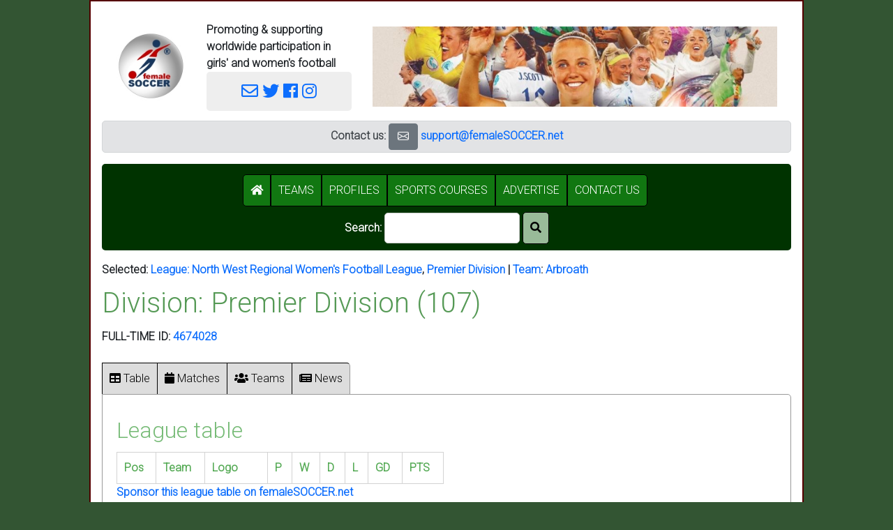

--- FILE ---
content_type: text/html; charset=latin1_swedish_ci
request_url: https://femalesoccer.net/division?&1=&division=107&team=arbroath
body_size: 9278
content:
<!doctype html>
<html lang="en">
<script>
    var wB_config = [];
</script>
    <head>
        <meta charset="utf-8">
        <!-- <meta charset="latin1_swedish_ci"> -->
        <meta name="viewport" content="width=device-width, initial-scale=1, shrink-to-fit=no">
        <link rel="stylesheet" href="https://stackpath.bootstrapcdn.com/bootstrap/4.1.3/css/bootstrap.min.css" integrity="sha384-MCw98/SFnGE8fJT3GXwEOngsV7Zt27NXFoaoApmYm81iuXoPkFOJwJ8ERdknLPMO" crossorigin="anonymous">
        <!-- <link rel="stylesheet" href="https://maxcdn.bootstrapcdn.com/bootstrap/4.0.0/css/bootstrap.min.css" integrity="sha384-Gn5384xqQ1aoWXA+058RXPxPg6fy4IWvTNh0E263XmFcJlSAwiGgFAW/dAiS6JXm" crossorigin="anonymous"> -->
        <link rel="stylesheet" href="https://use.fontawesome.com/releases/v5.5.0/css/all.css" integrity="sha384-B4dIYHKNBt8Bc12p+WXckhzcICo0wtJAoU8YZTY5qE0Id1GSseTk6S+L3BlXeVIU" crossorigin="anonymous">
        <script>
           window.twttr = (function(d, s, id) {
              var js, fjs = d.getElementsByTagName(s)[0],
              t = window.twttr || {};
              if (d.getElementById(id)) return t;
              js = d.createElement(s);
              js.id = id;
              js.src = "https://platform.twitter.com/widgets.js";
              fjs.parentNode.insertBefore(js, fjs);
              t._e = [];
              t.ready = function(f) {
                t._e.push(f);
              };
              return t;
           }(document, "script", "twitter-wjs"));
        </script>
        <link rel="stylesheet" type="text/css" href="https://fonts.googleapis.com/css?family=Lato">
<style>
    body,div,span,td,th { font-family: lato,verdana,arial,helvetica,sans-serif; font-size: 12pt }
    div.page { max-width: 1024px; background-color: white; padding: 0px; text-align: left; border: 2px solid #550000; }
    div.wB_page { border: 2px solid #550000 }
    h1, h2, h3, h4, h5, h6 { margin-top: 16px; margin-bottom: 16px; }
    h1,input.h1 { font-size: 23pt; font-weight: bold; color: #559955 }
    h2,input.h2 { font-size: 21pt; color: #77bb77 }
    h3,input.h3 { font-size: 19pt; font-weight: bold; }
    h4,input.h4 { font-size: 17pt; }
    h5,input.h5 { font-size: 15pt; font-weight: bold; }
    h6,input.h6 { font-size: 13pt; }
    /* div { margin: 15px } */
    div.card-block { margin: 10px; padding: 10px }
    div.tab-content { border: 1px solid #cccccc; margin: 0px; margin-top: 0px; border-top: none; padding: 15px  }
    img { padding: 10px }
    nav { background-color: #eeeeee; padding: 5px; max-height: 50px }
    table.not-100 { width: auto !important }
    input.file,.btn,.btn-default,i.wB_button { padding: 8px; background-color: #339933; color: white; border-radius: 5px; border: 2px solid #003300 }
    input.checkbox { font-size: 16pt }
    i.wB_button { padding: 10px }
    .wB_bordered { border: 1px solid lightgrey }
    td,th { padding: 10px }
    th.wB_shaded { background-color: #ccccff }
    .fS_team_standing { min-width: 40px; background-color: #003300; color: white }
    .wB_error { background-color: #c00000; color: white; font-weight: bold; border-radius: 5px; padding: 10px }
    .wB_warning { background-color: #ffff55; color: red;   font-weight: bold; border-radius: 5px; padding: 15px; margin-top: 6px; margin-bottom: 6px }
    .wB_OK,
    .wB_ok    { background-color: #eeffee; color: black; border-radius: 5px; padding: 10px }
    .wB_title { font-size: 26pt; font-weight: bold; margin: 0px }
    .wB_white { color: white }
    .wB_white:hover { background-color: #330000; color: white }
    div.wB_field_label { font-weight: bold; font-size: 13pt; color: #555555 }
    div.wB_field_data { }
    div.wB_field_description { color: #999999 }
    div.wB_welcome { background-color:#eeeeee; border-radius:5px; padding:15px }
    div.wB_info,
    p.wB_info { padding: 15px; background-color: #eeffee; border-radius:5px }
    a { color: #3333aa }
    a:hover { color: blue }
    th { border-bottom: 1px solid #555555; font-weight: bold; color: #55aa55 }
    td,th { vertical-align: top }
    .wB_compact { padding: 2px }
    button,input:submit { padding: 8px; background-color: #003300; color: white; border-radius: 5px; border: 1px solid #900000 }
    div.wB_form_buttons { margin: 2px; margin-top: 16px; background-color: #eeeeee; border-radius: 0px 0px 5px 5px; padding: 10px }
    div.wB_form { margin-top: 16px; margin-bottom: 16px; border: 1px solid #eeeeee; padding: 0px; border-radius: 5px; background-color: #ffffff }
    div.wB_form_fields,
    div.wB_form_body { padding: 10px }
    div.wB_form_title { border: none; margin: 0px; border-radius: 5px 5px 0px 0px; padding: 10px; background: #003300; color: white; font-weight: bold }
    div.wB_form_footer { padding: 10px }
    div.wB_form_description { padding: 10px; margin: 2px; background-color: #eeeeee; margin-bottom: 6px }
    div.wB_field { margin-top: 16px }
    div.wB_field_label { font-weight: bold }
    div.wB_card { margin-top: 16px; margin-bottom: 16px; border: 1px solid #eeeeee; padding: 0px; border-radius: 5px; background: #ffffff }
    div.wB_card_title { margin-bottom: 16px; border: 1px solid #cccccc; padding: 10px; border-radius: 5px 5px 0px 0px; background: #003300; color: white }
    div.wB_card_body { padding: 10px }
    div.wB_card_description { background-color: #eeeeee }
    div.wB_card_footer { background-color: #eeeeee; padding: 10px }
    a.wB_white { color: white }
    /* body { background-image: url('wB_toolkit_local/image/soccer-472047.jpg'); background-position: center; background-repeat: no-repeat; background-attachment: fixed; background-position: center; background-size: 99.9% } */
    body { background-color: #003300 }
    .wB_page_footer { background-color: #eeeeee; border-radius: 5px; padding: 10px }
    p { padding-bottom: 9px }
    button { background: #99bb99; border: 1px solid black; border-radius: 5px; padding: 10px }
    button.wB_tab { border-radius: 0px; background: #dddddd; padding: 10px; border: 1px solid; border-right: 0px; border-bottom: 0px }
    button.wB_tab_selected { background: #aaccaa }
    button.wB_tab:hover { background-color: #77aa77 }
    button.wB_tab_right { border-radius: 0px 5px 0px 0px; border-right: 1px }
    button.wB_tab_last  { border-radius: 0px 5px 0px 0px; border-right: 1px solid #999999 }
    button.wB_icon { padding: 0px; background: none; border: none }
    button.wB_icon:hover { background: none; color: #99cc99 }
    div.wB_tab_container { border: 1px solid #999999; border-radius: 0px 5px 5px 5px; padding: 10px }
    select,
    input { border: 1px solid #cccccc; border-radius: 5px; font-size: 12pt; padding: 5px }
    input { padding: 9px }
    input:hover,
    input:focus { background-color: #ffffee }
    button:hover { background-color: #117711; color: white }
    div.wB_advert { background-color: white; padding: 10px }
    button.menu { border: 1px solid black; border-radius: 0px; border-right: none; border-bottom: 0px; margin: 0px; padding: 12px }
    textarea { border: #aaaaaa 1px solid; border-radius: 5px }
    button.wB_menu_option { border-radius: 0px; background-color: #117711; color: white }
    button.wB_menu_option:hover { background-color: #005500; } 
    button.wB_menu_option_first { border-radius: 5px 0px 0px 5px }
    button.wB_menu_option_last { border-radius: 0px 5px 5px 0px }
    p.wB_administrator_header { background-color: #eeeeee; border-radius: 5px; padding: 15px }
    select { font-size: 12pt; padding: 10px; border-radius: 5px }
    div.wB_field_title { font-size: 16pt; font-weight: bold; color: #117711; padding-bottom: 6px }
    em { font-style: normal; font-weight: bolder; color: #005500 }
    button.wB_a_to_z { border-radius: 0px; padding: 5px; width: 24px }
    @keyframes slideInFromLeft {
        0% {
            transform: translateX(-100%);
        }
        100% {
            transform: translateX(0);
        }
    }
    @keyframes shake { 10%, 90% { transform: translate3d(-1px, 0, 0); } 20%, 80% { transform: translate3d(2px, 0, 0); } 30%, 50%, 70% { transform: translate3d(-4px, 0, 0); } 40%, 60% { transform: translate3d(4px, 0, 0); } }
    p.ticker {
        display: flex;
        align-items: center;
        justify-content: center;
        font-family: "Arial";
        font-size: 11px;
        font-weight: Bold;
        height: 36px;
        line-height: 1;
          padding: 0 12px;
        text-transform: uppercase;
    }
    .marquee {
      margin: 0 auto;
      overflow: hidden;
      box-sizing: border-box;
    }
    
    .marquee span {
      display: inline-block;
      width: max-content;

      padding-left: 100%;
      /* show the marquee just outside the paragraph */
      will-change: transform;
      animation: marquee 15s linear infinite;
    }

    .marquee span:hover {
      animation-play-state: paused
    }


    @keyframes marquee {
      0% { transform: translate(0, 0); }
      100% { transform: translate(-100%, 0); }
    }


    /* Respect user preferences about animations */

    @media (prefers-reduced-motion: reduce) {
      .marquee span {
        animation-iteration-count: 1;
        animation-duration: 0.01; 
        /* instead of animation: none, so an animationend event is 
         * still available, if previously attached.
         */
        width: auto;
        padding-left: 0;
      }
    }
    
    .wB_no_border { border: none }
</style>
    
    <meta name="description" content="" />
    <title>Division</title>
    <link rel="preconnect" href="https://fonts.googleapis.com">
<link rel="preconnect" href="https://fonts.gstatic.com" crossorigin>
<link href="https://fonts.googleapis.com/css2?family=Roboto:wght@300&display=swap" rel="stylesheet">
<style>
body,td,th,div,span { font-family: 'Roboto', Arial, Helvetica, sans-serif; }
</style>        <link rel="stylesheet" href="https://cdn.jsdelivr.net/npm/bootstrap-icons@1.10.2/font/bootstrap-icons.css">
</head>
<body>
        <!-- Global site tag (gtag.js) - Google Analytics -->
    <script async src="https://www.googletagmanager.com/gtag/js?id=UA-118673310-2"></script>
    <script>
        window.dataLayer = window.dataLayer || [];
        function gtag(){dataLayer.push(arguments);}
        gtag('js', new Date());
        gtag('config', 'UA-118673310-2');
    </script>
        <!-- <center><a title='Jump to the end of the page. Useful with long pages' href='#page_end'><i class='fas fa-chevron-down'></i></a></center> -->
    <center>
        <!-- <form id='page_form' name='page_form' method='POST'> 1.5 Removed-->
        <!--
        <script src="https://code.jquery.com/jquery-3.3.1.slim.min.js" integrity="sha384-q8i/X+965DzO0rT7abK41JStQIAqVgRVzpbzo5smXKp4YfRvH+8abtTE1Pi6jizo" crossorigin="anonymous"></script>
        <script src="https://cdnjs.cloudflare.com/ajax/libs/popper.js/1.14.3/umd/popper.min.js" integrity="sha384-ZMP7rVo3mIykV+2+9J3UJ46jBk0WLaUAdn689aCwoqbBJiSnjAK/l8WvCWPIPm49" crossorigin="anonymous"></script>
        <script src="https://stackpath.bootstrapcdn.com/bootstrap/4.1.3/js/bootstrap.min.js" integrity="sha384-ChfqqxuZUCnJSK3+MXmPNIyE6ZbWh2IMqE241rYiqJxyMiZ6OW/JmZQ5stwEULTy" crossorigin="anonymous"></script>
        -->
        <link href="https://cdn.jsdelivr.net/npm/bootstrap@5.0.2/dist/css/bootstrap.min.css" rel="stylesheet" integrity="sha384-EVSTQN3/azprG1Anm3QDgpJLIm9Nao0Yz1ztcQTwFspd3yD65VohhpuuCOmLASjC" crossorigin="anonymous">
        <script src="https://cdn.jsdelivr.net/npm/bootstrap@5.0.2/dist/js/bootstrap.bundle.min.js" integrity="sha384-MrcW6ZMFYlzcLA8Nl+NtUVF0sA7MsXsP1UyJoMp4YLEuNSfAP+JcXn/tWtIaxVXM" crossorigin="anonymous"></script> 
        <style>
            a {text-decoration:none }
            body {background-color:#335533 }
            h1, h2, h3, h4, h5, h6, h7 { margin-top: 12px; margin-bottom: 12px }
            button { border-radius: 5px }
        </style>
   <!-- <script src='tp/tinymce/tinymce.min.js'></script>
        <script>
            /*
                tinymce.init({
                    mode  : 'textareas',
                    theme : 'modern'
                });
            */
        </script>
    -->
        <div id="fb-root"></div>
        <script>
            (function(d, s, id) {
                var js, fjs = d.getElementsByTagName(s)[0];
                if (d.getElementById(id)) return;
                js = d.createElement(s); js.id = id;
                js.src = 'https://connect.facebook.net/en_GB/sdk.js#xfbml=1&version=v2.11&appId=320812931314015';
                fjs.parentNode.insertBefore(js, fjs);
            }(document, 'script', 'facebook-jssdk'));
        </script>
        <center>
            <div class="page" style='padding: 16px'>
                                                    <table style='width: 100%'>
                        <tr>
                            <td style='vertical-align: middle; width: 140px'>
                                <a href='index' title="Click here to go to the home page.">
                                    <img src='lib/image/femalesoccer_logo_120x120_white_background.jpg' style='background-color: white; border-radius: 5px; max-width: 120px; max-height: 120px; border: 1px solid: #ccccccfloat: right; '>
                                </a>
                           </td>
                           <td style='vertical-align: middle; max-width: 250px'>
                                <b>Promoting &amp; supporting worldwide participation in girls' and women's football</b>
                                                                <div style='>float: right;  border-radius: 5px; background-color: #eeeeee; padding: 10px; font-size: 18pt; text-align: center'>
                                    <!-- <i class='fas fa-mobile-alt'></i>   -->
                                    <a href='mailto:support@femaleSOCCER.net' title='Email support@femaleSOCCER.net' style='font-size:18pt'><i class="far fa-envelope"></i></a></span>
                                    <a title='Twitter'   href='https://twitter.com/femalesoccer'      target='_blank'><i class='fab fa-twitter'></i></a>
                                    <a title='Facebook'  href='https://facebook.com/femalesoccer'     target='_blank'><i class="fab fa-facebook"></i></a>
                                    <a title='Instagram' href='https://instagram.com/femalesoccernet' target='_blank'><i class="fab fa-instagram"></i></a> 
                                </div>
                           </td>
                           <td style='vertical-align: middle'>
                                <div style='text-align: right'>
                                    <div><a href='https://femalesoccer.net/team?&team=england_women&country=England'><img src='wB_toolkit_local/image/femaleSOCCER header 240101.png' style='max-width: 600px'></a></div>
                                </div>
                           </td>
                           <!--
                           <td>
                               <div>
                                   <center>
                                        <a title="Click for Women's World Cup 2023" href='womensworldcup2023.php'>
                                            <img src="wB_toolkit_local/image/Logo_of_the_2023_FIFA_Women's_World_Cup.svg.png" style='max-height:140px'>
                                        </a>
                                    </center>
                                </div>
                           </td> 
                           -->
                        </tr>
                    </table>
                                              <center>
            <div class='alert alert-secondary' style='border-radius: 5px; padding: 3px'>
                <!-- <button class='btn btn-secondary' title='Email support@femaleSOCCER.net' onClick='window.open("mailto:support@femaleSOCCER.net")'><i class="bi bi-megaphone"></i></button>&nbsp; -->
                <b>Contact us: <!-- <span style="color:#cccccc">|</span> Sponsor this page <span style="color:#cccccc">|</span> </b> -->
                <button class='btn btn-secondary' title='Email support@femaleSOCCER.net' onClick='window.open("mailto:support@femaleSOCCER.net")'><i class="bi bi-envelope"></i></button>&nbsp;<a href='mailto:support@femaleSOCCER.net'>support@femaleSOCCER.net</a>
                <!-- <button title='LinkedIn' class='btn btn-secondary' onClick='window.open("https://www.linkedin.com/company/4130310", "_blank").focus();'><i class="bi bi-linkedin"></i></button>&nbsp; -->
            </div></center>
<script>
    var wB_search_text_save = '';
    
    function wB_search_results() {
        console.debug ("Search results");
        var o = document.getElementById("wB_search_text");
        var s = o.value;
        document.location = `search_results?wB_search_text=${s}`;
        // alert (`After search results ${s}`);
    }
    
    function toggle_display(s_id, s_display) {
        var o = document.getElementById(s_id);
        if (o.style.display == "none") { o.style.display = s_display; } 
        else { o.style.display = "none"; }
    }
</script>
<!-- <button type='button' style='margin: 5px' title='Show/hide the menu and search form' onClick='toggle_display("menu","block");'><i class="fa fa-bars" aria-hidden="true"></i></button> -->
<div id='menu' style='display: block; background-color: #003300; color: #999999; text-align: center; padding: 15px; border-radius: 5px; padding-bottom: 0px'>
    <button id="wB_menu_option_i_class_fas_fa_home___________i" class="wB_menu_option wB_menu_option_first"  type="button" onClick='document.location="index";'><i class='fas fa-home'        ></i> </button><button id="wB_menu_option_span__teams__span" class="wB_menu_option "  type="button" onClick='document.location="teams";'><span >TEAMS</span></button><button id="wB_menu_option_profiles" class="wB_menu_option "  type="button" onClick='document.location="profile";'>PROFILES</button><button id="wB_menu_option_sports_courses" class="wB_menu_option "  type="button" onClick='document.location="courses";'>SPORTS COURSES</button><button id="wB_menu_option_advertise" class="wB_menu_option "  type="button" onClick='document.location="sponsor";'>ADVERTISE</button><button id="wB_menu_option_contact_us" class="wB_menu_option wB_menu_option_last"  type="button" onClick='document.location="about";'>CONTACT US</button>&nbsp;
    <input type='hidden' name='wB_search_text_preview' value="">
    <form action='search_results' method=POST'>    <p style='color: white; margin-top: 8px'>
        Search: <input type='text' size='20' style='width: auto !important' id='wB_search_text' name='wB_search_text' value=''>
        <!--
            onFocus='console.debug("Search text focus");wB_search_text_save = this.value;'
            onBlur='console.debug("Search text blur"); if (this.value && wB_search_text_save !== this.value) { wB_search_results(); }'
            > &nbsp;
        -->
        <button type='submit' id='search_icon' style='border-radius: 5px'><i class='fas fa-search'></i></button><!--
        &nbsp;&nbsp;&nbsp;
        <a class='wB_white' href='https://docs.google.com/document/d/1Ml5_HKtPR_yg34oOlZHakVMz0o5rFuO1nNZV-0NGWo8/edit?usp=sharing' target='_blank'>Latest updates</a>
                                                                    -->
    </p>
    </form>
</div>
<script>
    var s_search_text = "";
    document.getElementById("wB_search_text").value = s_search_text;
</script>
                </table> 
                <div id='wB_page_body'>
                                                                <script>// wB_show_adverts();</script>
                    <div id="fb-root"></div>

                                        <script>
                        // if (localStorage.getItem("wB/tool/wB_cookie_notice/dismiss") == "y") { document.getElementById("wB_cookie_notice").style.display = "none"; }
                    </script>
                    <!--
                    <div id='wB_cookie_notice' class='warning' style='text-align: center;'>We use cookies <button onClick='
                        localStorage.setItem("wB/tool/wB_cookie_notice/dismiss","y");
                        document.getElementById("wB_cookie_notice").style.display = "none";
                        ' type='button' class='btn btn-default wB_data'>Dismiss this message</button>
                    </div>
                    -->
                                    <div id='wB_selected_records_tool.php'>
                    Selected: 
                                                            <a href="leagues?&division=107&team=arbroath" title="Select another league">League: </a><a href="league?league=20&division=107&team=arbroath" title="Show this league. Select another division.">North West Regional Women's Football League</a>, <a href="division?&1=&division=107&team=arbroath" title="Show details of this division">Premier Division</a>                      | <a href="teams?&division=107&team=arbroath" title="Select a team">Team</a>: <a href="team?&1=arbroath&division=107&team=arbroath" title="Show details for this team">Arbroath</a>                </div>
            <div id='pinned_teams'>[Pinned teams]</div>
<script>
    function pinned_teams() {
        console.log(`pinned_teams();`);
        console.log(localStorage);
        var o      = document.getElementById('pinned_teams');
        var s_html = '';
        // table/sports_team/favourites/${s_team}
        var arr_s_keys = Object.keys(localStorage);
        for (var l = 0; l < arr_s_keys.length; l++) {
            var s_key = arr_s_keys[l];
            if (s_key.match(/^table\/sports_team\//)) {
                console.log(`Old pin ${s_key}`);
                var arr_s_split = s_key.split('/');
                var s_team = arr_s_split[2];
                s_html = `${s_html}<div>${s_team}</div>`;
            }
            if (s_key.match(/^pin\/sports_team\//)) {
                console.log(`Pin ${s_key}`);
                var arr_s_split = s_key.split('/');
                var s_team = arr_s_split[2];
                var s_label = localStorage.getItem(s_key);
                s_html = `${s_html}<a class='hyperlink' title='Remove this pin.' onClick='javascript:unpin_team("${s_team}");'><i class='fas fa-eraser'></i></a> <a href='team?team=${s_team}'>${s_label}</a>`;
            }
        }
        if (s_html) { s_html = `Pinned teams: ${s_html}`; }
        else { 
            // s_html = `Find a <a href='teams'>team</a> and pin it here`; 
        }
        o.innerHTML = s_html;
    }

    function unpin_team(s_team) {
        localStorage.clear(`pin/sports_team/${s_team}`);
        pinned_teams(); // Refresh
    }

    function pin_team(s_team, s_name) {
        localStorage.setItem(`pin/sports_team/${s_team}`, s_name);
        console.log(`pin_team("${s_team}");`);
        pinned_teams(); // Refresh
    }

    pinned_teams();
</script>
    <script>
        function ticker_match_show(l_id) {
            document.getElementById(`ticker_match_${l_id}`).style.display = "inline";
        }

        function ticker_match_hide(l_id) {
            document.getElementById(`ticker_match_${l_id}`).style.display = "none";
        }

    </script>
    <!-- Go to www.addthis.com/dashboard to customize your tools -->
<script>
    var wB_s_tab = '';

    function wB_show_tab(s_id) {
     // alert(`Showing ${s_id}_tab`);
        var o = document.getElementById(`${wB_s_tab}_tab`);
        if (o !== null) {
            o.style.display = 'none';
        }
        wB_s_tab = s_id;
        o = document.getElementById(`${s_id}_tab`);
        o.style.display = 'block';
        o.className = 'wB_tab_selected';
         
        // 1.7 - Set all hidden fields with the id of "tab"
        var arr_o_all = document.getElementsByTagName("tab");
        for (var i = 0; i < arr_o_all.length; i++) {
            o = arr_o_all[i];
            o.value = s_id;
        }
    }
</script>
    <h1>Division: Premier Division (107)</h1>
                <div><p>FULL-TIME ID: <a href='https://fulltime.thefa.com/index.html?league=4674028' target='_blank'> 4674028</a></p></div>            <!-- <br clear='all' /> -->
            <button 
                id="wB_table_tab_button"
                class='wB_tab' 
                onClick='wB_show_tab("table");'>
                    <i class='fas fa-table'></i>
                    Table                </button><button 
                id="wB_matches_tab_button"
                class='wB_tab' 
                onClick='wB_show_tab("matches");'>
                    <i class='fas fa-calendar'></i>
                    Matches                </button><button 
                id="wB_teams_tab_button"
                class='wB_tab' 
                onClick='wB_show_tab("teams");'>
                    <i class='fas fa-users'></i>
                    Teams                </button><button 
                id="wB_news_tab_button"
                class='wB_tab' 
                onClick='wB_show_tab("news");'>
                    <i class='fas fa-newspaper'></i>
                    News                </button><script>
            // alert ("news"); 
            document.getElementById("wB_table_tab_button").classList.add("wB_tab_first");
            document.getElementById("wB_news_tab_button").classList.add("wB_tab_last");
        </script>
        <div class='wB_tab_container'>                    <div id='news_tab' style='display:none'>
                        <h2>News</h2>
                            <div style='width: 450px'>
                                                            </div>
                    </div>
                            <div id='teams_tab' style='display:none'>
                <h2>Teams</h2>                <ul>
                                    </ul>
                <div></div>
        </div>
                    <div id='table_tab' style='display:none'>
                <table style='width: 100%'><tr><td>                    <h2>League table</h2>
                        <div>            <table style='background-color:white; width: 100%; max-width: 600px'>                <tr>
                    <th class='wB_bordered' style='' title='Pos'>Pos</th><th class='wB_bordered' style='' title='Team'>Team</th><th class='wB_bordered' style='width: 90px'>Logo</th><th class='wB_bordered' style='' title='P'>P</th><th class='wB_bordered' style='' title='W'>W</th><th class='wB_bordered' style='' title='D'>D</th><th class='wB_bordered' style='' title='L'>L</th><th class='wB_bordered' style='' title='GD'>GD</th><th class='wB_bordered' style='' title='PTS'>PTS</th>                </tr>
        </table>
    <a href='sponsor' target='_blank'>Sponsor this league table on femaleSOCCER.net</a>                        </td><td>&nbsp;</td><td width='450px'></td></tr></table>            </div>
            
        <div id='matches_tab' style='display: none'>
            <h1>Matches</h1>
                <form method="POST" action='?division=107&team=arbroath&tab=matches' id='wB_calendar_form'>                    <div style='float: right'></div>
                                            <h1>
                            January                                                        2026                        </h1>
                        <button onClick="document.getElementById('calendar_date').value='2026-01-14'; this.form.submit();">Today</button>
                        <input name="calendar_date" id="calendar_date" type='date' value="2026-01-14" onChange="this.form.submit ();">
                        <div>
                            <a href="?&calendar_date=2026-01-01&tab=matches&tool/calendar/compact=&division=107&team=arbroath" title="Go to January">Jan</a> | <a href="?&calendar_date=2026-02-01&tab=matches&tool/calendar/compact=&division=107&team=arbroath" title="Go to February">Feb</a> | <a href="?&calendar_date=2026-03-01&tab=matches&tool/calendar/compact=&division=107&team=arbroath" title="Go to March">Mar</a> | <a href="?&calendar_date=2026-04-01&tab=matches&tool/calendar/compact=&division=107&team=arbroath" title="Go to April">Apr</a> | <a href="?&calendar_date=2026-05-01&tab=matches&tool/calendar/compact=&division=107&team=arbroath" title="Go to May">May</a> | <a href="?&calendar_date=2026-06-01&tab=matches&tool/calendar/compact=&division=107&team=arbroath" title="Go to June">Jun</a> | <a href="?&calendar_date=2026-07-01&tab=matches&tool/calendar/compact=&division=107&team=arbroath" title="Go to July">Jul</a> | <a href="?&calendar_date=2026-08-01&tab=matches&tool/calendar/compact=&division=107&team=arbroath" title="Go to August">Aug</a> | <a href="?&calendar_date=2026-09-01&tab=matches&tool/calendar/compact=&division=107&team=arbroath" title="Go to September">Sep</a> | <a href="?&calendar_date=2026-10-01&tab=matches&tool/calendar/compact=&division=107&team=arbroath" title="Go to October">Oct</a> | <a href="?&calendar_date=2026-11-01&tab=matches&tool/calendar/compact=&division=107&team=arbroath" title="Go to November">Nov</a> | <a href="?&calendar_date=2026-12-01&tab=matches&tool/calendar/compact=&division=107&team=arbroath" title="Go to December">Dec</a>                        </div>
                     <table>
                        <th style='text-align: center; width: 14.285714285714%'>Mon</th><th style='text-align: center; width: 14.285714285714%'>Tue</th><th style='text-align: center; width: 14.285714285714%'>Wed</th><th style='text-align: center; width: 14.285714285714%'>Thu</th><th style='text-align: center; width: 14.285714285714%'>Fri</th><th style='text-align: center; width: 14.285714285714%'>Sat</th><th style='text-align: center; width: 14.285714285714%'>Sun</th><tr><td></td><td></td><td></td><td style='text-align: center; ' title="Click to go to: 2026-01-01" onClick="document.location = '?calendar_date=2026-01-01&division=107&team=arbroath&tab=matches&tool/calendar/compact=';"><span title='2026-01-01'>1</span><br></td><td style='text-align: center; ' title="Click to go to: 2026-01-02" onClick="document.location = '?calendar_date=2026-01-02&division=107&team=arbroath&tab=matches&tool/calendar/compact=';"><span title='2026-01-02'>2</span><br></td><td style='text-align: center; ' title="Click to go to: 2026-01-03" onClick="document.location = '?calendar_date=2026-01-03&division=107&team=arbroath&tab=matches&tool/calendar/compact=';"><span title='2026-01-03'>3</span><br></td><td style='text-align: center; ' title="Click to go to: 2026-01-04" onClick="document.location = '?calendar_date=2026-01-04&division=107&team=arbroath&tab=matches&tool/calendar/compact=';"><span title='2026-01-04'>4</span><br></td></tr><tr><td style='text-align: center; ' title="Click to go to: 2026-01-05" onClick="document.location = '?calendar_date=2026-01-05&division=107&team=arbroath&tab=matches&tool/calendar/compact=';"><span title='2026-01-05'>5</span><br></td><td style='text-align: center; ' title="Click to go to: 2026-01-06" onClick="document.location = '?calendar_date=2026-01-06&division=107&team=arbroath&tab=matches&tool/calendar/compact=';"><span title='2026-01-06'>6</span><br></td><td style='text-align: center; ' title="Click to go to: 2026-01-07" onClick="document.location = '?calendar_date=2026-01-07&division=107&team=arbroath&tab=matches&tool/calendar/compact=';"><span title='2026-01-07'>7</span><br></td><td style='text-align: center; ' title="Click to go to: 2026-01-08" onClick="document.location = '?calendar_date=2026-01-08&division=107&team=arbroath&tab=matches&tool/calendar/compact=';"><span title='2026-01-08'>8</span><br></td><td style='text-align: center; ' title="Click to go to: 2026-01-09" onClick="document.location = '?calendar_date=2026-01-09&division=107&team=arbroath&tab=matches&tool/calendar/compact=';"><span title='2026-01-09'>9</span><br></td><td style='text-align: center; ' title="Click to go to: 2026-01-10" onClick="document.location = '?calendar_date=2026-01-10&division=107&team=arbroath&tab=matches&tool/calendar/compact=';"><span title='2026-01-10'>10</span><br></td><td style='text-align: center; ' title="Click to go to: 2026-01-11" onClick="document.location = '?calendar_date=2026-01-11&division=107&team=arbroath&tab=matches&tool/calendar/compact=';"><span title='2026-01-11'>11</span><br></td></tr><tr><td style='text-align: center; ' title="Click to go to: 2026-01-12" onClick="document.location = '?calendar_date=2026-01-12&division=107&team=arbroath&tab=matches&tool/calendar/compact=';"><span title='2026-01-12'>12</span><br></td><td style='text-align: center; ' title="Click to go to: 2026-01-13" onClick="document.location = '?calendar_date=2026-01-13&division=107&team=arbroath&tab=matches&tool/calendar/compact=';"><span title='2026-01-13'>13</span><br></td><td style='text-align: center; ; border: 3px solid black' title="Click to go to: 2026-01-14" onClick="document.location = '?calendar_date=2026-01-14&division=107&team=arbroath&tab=matches&tool/calendar/compact=';"><span title='2026-01-14'>14</span><br></td><td style='text-align: center; ' title="Click to go to: 2026-01-15" onClick="document.location = '?calendar_date=2026-01-15&division=107&team=arbroath&tab=matches&tool/calendar/compact=';"><span title='2026-01-15'>15</span><br></td><td style='text-align: center; ' title="Click to go to: 2026-01-16" onClick="document.location = '?calendar_date=2026-01-16&division=107&team=arbroath&tab=matches&tool/calendar/compact=';"><span title='2026-01-16'>16</span><br></td><td style='text-align: center; ' title="Click to go to: 2026-01-17" onClick="document.location = '?calendar_date=2026-01-17&division=107&team=arbroath&tab=matches&tool/calendar/compact=';"><span title='2026-01-17'>17</span><br></td><td style='text-align: center; ' title="Click to go to: 2026-01-18" onClick="document.location = '?calendar_date=2026-01-18&division=107&team=arbroath&tab=matches&tool/calendar/compact=';"><span title='2026-01-18'>18</span><br></td></tr><tr><td style='text-align: center; ' title="Click to go to: 2026-01-19" onClick="document.location = '?calendar_date=2026-01-19&division=107&team=arbroath&tab=matches&tool/calendar/compact=';"><span title='2026-01-19'>19</span><br></td><td style='text-align: center; ' title="Click to go to: 2026-01-20" onClick="document.location = '?calendar_date=2026-01-20&division=107&team=arbroath&tab=matches&tool/calendar/compact=';"><span title='2026-01-20'>20</span><br></td><td style='text-align: center; ' title="Click to go to: 2026-01-21" onClick="document.location = '?calendar_date=2026-01-21&division=107&team=arbroath&tab=matches&tool/calendar/compact=';"><span title='2026-01-21'>21</span><br></td><td style='text-align: center; ' title="Click to go to: 2026-01-22" onClick="document.location = '?calendar_date=2026-01-22&division=107&team=arbroath&tab=matches&tool/calendar/compact=';"><span title='2026-01-22'>22</span><br></td><td style='text-align: center; ' title="Click to go to: 2026-01-23" onClick="document.location = '?calendar_date=2026-01-23&division=107&team=arbroath&tab=matches&tool/calendar/compact=';"><span title='2026-01-23'>23</span><br></td><td style='text-align: center; ' title="Click to go to: 2026-01-24" onClick="document.location = '?calendar_date=2026-01-24&division=107&team=arbroath&tab=matches&tool/calendar/compact=';"><span title='2026-01-24'>24</span><br></td><td style='text-align: center; ' title="Click to go to: 2026-01-25" onClick="document.location = '?calendar_date=2026-01-25&division=107&team=arbroath&tab=matches&tool/calendar/compact=';"><span title='2026-01-25'>25</span><br></td></tr><tr><td style='text-align: center; ' title="Click to go to: 2026-01-26" onClick="document.location = '?calendar_date=2026-01-26&division=107&team=arbroath&tab=matches&tool/calendar/compact=';"><span title='2026-01-26'>26</span><br></td><td style='text-align: center; ' title="Click to go to: 2026-01-27" onClick="document.location = '?calendar_date=2026-01-27&division=107&team=arbroath&tab=matches&tool/calendar/compact=';"><span title='2026-01-27'>27</span><br></td><td style='text-align: center; ' title="Click to go to: 2026-01-28" onClick="document.location = '?calendar_date=2026-01-28&division=107&team=arbroath&tab=matches&tool/calendar/compact=';"><span title='2026-01-28'>28</span><br></td><td style='text-align: center; ' title="Click to go to: 2026-01-29" onClick="document.location = '?calendar_date=2026-01-29&division=107&team=arbroath&tab=matches&tool/calendar/compact=';"><span title='2026-01-29'>29</span><br></td><td style='text-align: center; ' title="Click to go to: 2026-01-30" onClick="document.location = '?calendar_date=2026-01-30&division=107&team=arbroath&tab=matches&tool/calendar/compact=';"><span title='2026-01-30'>30</span><br></td><td style='text-align: center; ' title="Click to go to: 2026-01-31" onClick="document.location = '?calendar_date=2026-01-31&division=107&team=arbroath&tab=matches&tool/calendar/compact=';"><span title='2026-01-31'>31</span><br></td><td style='text-align: center; ' title="Click to go to: 2026-02-01" onClick="document.location = '?calendar_date=2026-02-01&division=107&team=arbroath&tab=matches&tool/calendar/compact=';"></td></tr><tr><td style='text-align: center; ' title="Click to go to: 2026-02-02" onClick="document.location = '?calendar_date=2026-02-02&division=107&team=arbroath&tab=matches&tool/calendar/compact=';"></td><td style='text-align: center; ' title="Click to go to: 2026-02-03" onClick="document.location = '?calendar_date=2026-02-03&division=107&team=arbroath&tab=matches&tool/calendar/compact=';"></td><td style='text-align: center; ' title="Click to go to: 2026-02-04" onClick="document.location = '?calendar_date=2026-02-04&division=107&team=arbroath&tab=matches&tool/calendar/compact=';"></td><td style='text-align: center; ' title="Click to go to: 2026-02-05" onClick="document.location = '?calendar_date=2026-02-05&division=107&team=arbroath&tab=matches&tool/calendar/compact=';"></td><td style='text-align: center; ' title="Click to go to: 2026-02-06" onClick="document.location = '?calendar_date=2026-02-06&division=107&team=arbroath&tab=matches&tool/calendar/compact=';"></td><td style='text-align: center; ' title="Click to go to: 2026-02-07" onClick="document.location = '?calendar_date=2026-02-07&division=107&team=arbroath&tab=matches&tool/calendar/compact=';"></td><td style='text-align: center; ' title="Click to go to: 2026-02-08" onClick="document.location = '?calendar_date=2026-02-08&division=107&team=arbroath&tab=matches&tool/calendar/compact=';"></td></tr></table>
       </form>
       <form method='post' action='?division=107'>
            <input type='hidden' id='division' name='division' value='107'>
            <input type='hidden' id='tab' name='tab'      value='matches'>
            <input type='hidden' id='bookmark' name='bookmark' value=''>
            <h2>Matches</h2><div>Division: <a href='division?division=107'></a></div>                <table>
                    <tr>
                        <!-- <th>Division</th> -->
                        <!-- <th>ID</th> -->
                                                <th>Date, time</th>
                        <th>Home team</th>
                        <th></th>                        <th>Score</th>
                        <th></th>                        <th>Away team</th>
                        <th>Venue</th>                        <!-- 
                        <th>Watch</th>
                        <th>Report</th>
                        -->
                    </tr>
                    </table>       <!-- <button name='export_matches' type='submit' onClick='window.open("export_matches?division=107");'>Export</button> -->
                </div>
                        
                        <br clear='all' /><!-- In case of photos -->
            </div>
            <script>wB_show_tab("table");</script>
            <br clear='all' />
        
<!-- wB_page_body -->
<!-- <center><a href='advertise'><img src='wB_toolkit_local/image/femaleSOCCER footer advertise.png' style='max-width: 800px'></a></center> -->
<div class="wB_page_footer"><center>
   <!--
      wB_menu_option("cookies",   "Cookie notice",                      "<i class='fas fa-cookie'      ></i> Cookies",     ++$o);
      wB_menu_option("privacy",   "How we protect your privacy",        "<i class='fas fa-user-lock'   ></i> Privacy",     ++$o);
   -->
    <div style='padding:2px'>
          <a href='about'>About / Contacts</a>
        | <a href='cookies'>Cookies</a>
        | <a href='privacy'>Privacy policy</a>
        | <a href='admin'>Admin</a>
    </div>
    <div>femaleSOCCER<sup>&reg;</sup> is a registered trademark
    <div>
        &copy;2002-2026 Web Briefcase Ltd - All rights reserved | 
        Powered by <a href='https://www.webbriefcase.com' target='blank'>webBRIEFCASE Website Toolkit</a>
    </div>
    </div>
    <div>
       Credits: 
       <!-- Some icons from <a href='https://fontawesome.com/' target='_blank'>Font Awesome</a>, -->
       <!-- images from <a href='https://www.pixabay.com' target='_blank'>Pixabay</a>, -->
       Content from <a href='https://en.wikipedia.org' target='_blank'>Wikipedia</a>, 
       <a href='https://twitter.com' target='_blank'>Twitter</a>, 
       <a href='teams'>team</a> and <a href='leagues'>league</a> websites.
   </div>
   </center></small></div>
   <br clear='all' />
   <a id='page_end'></a>
</body>
<script>'undefined'=== typeof _trfq || (window._trfq = []);'undefined'=== typeof _trfd && (window._trfd=[]),_trfd.push({'tccl.baseHost':'secureserver.net'},{'ap':'cpsh-oh'},{'server':'sxb1plzcpnl507870'},{'dcenter':'sxb1'},{'cp_id':'2663087'},{'cp_cl':'8'}) // Monitoring performance to make your website faster. If you want to opt-out, please contact web hosting support.</script><script src='https://img1.wsimg.com/traffic-assets/js/tccl.min.js'></script></html>
